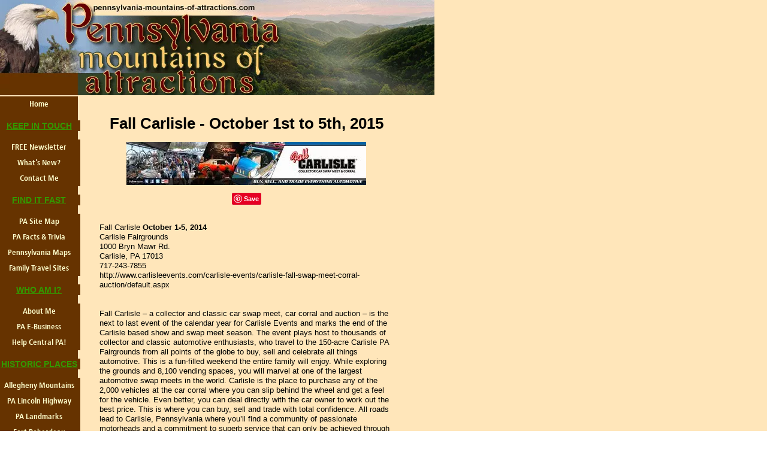

--- FILE ---
content_type: text/html; charset=UTF-8
request_url: http://www.pennsylvania-mountains-of-attractions.com/fall-carlisle-october-1st-to-5th-2015.html
body_size: 6247
content:
<!DOCTYPE html PUBLIC "-//W3C//DTD HTML 4.01 Transitional//EN"
   "http://www.w3.org/TR/html4/loose.dtd">
<html xmlns:og="http://opengraphprotocol.org/schema/" xmlns:fb="http://www.facebook.com/2008/fbml">
<head><meta http-equiv="content-type" content="text/html; charset=UTF-8"><title>Fall Carlisle - October 1st to 5th, 2015</title><meta name="description" content="Fall Carlisle October 1-5, 2014 Carlisle Fairgrounds 1000 Bryn Mawr Rd. Carlisle, PA 17013 717-243-7855 http://www.carlisleevents.com/carlisle-events/carlisle-fall-swap-meet-corral-auction/default.aspx	"><link href="/sd/support-files/A.style.css.pagespeed.cf.p5lDCcultA.css" rel="stylesheet" type="text/css">
<!-- start: tool_blocks.sbi_html_head -->
<link rel="alternate" type="application/rss+xml" title="RSS" href="http://www.pennsylvania-mountains-of-attractions.com/pennsylvania-attractions.xml">
<!-- SD -->
<script type="text/javascript" language="JavaScript">var https_page=0</script>
<!-- end: tool_blocks.sbi_html_head -->
<link rel="shortcut icon" type="image/vnd.microsoft.icon" href="http://www.pennsylvania-mountains-of-attractions.com/favicon.ico">
<link rel="canonical" href="http://www.pennsylvania-mountains-of-attractions.com/fall-carlisle-october-1st-to-5th-2015.html"/>
<meta property="og:title" content="Fall Carlisle - October 1st to 5th, 2015"/>
<meta property="og:description" content="Fall Carlisle October 1-5, 2014 Carlisle Fairgrounds 1000 Bryn Mawr Rd. Carlisle, PA 17013 717-243-7855 http://www.carlisleevents.com/carlisle-events/carlisle-fall-swap-meet-corral-auction/default.aspx "/>
<meta property="og:type" content="article"/>
<meta property="og:url" content="http://www.pennsylvania-mountains-of-attractions.com/fall-carlisle-october-1st-to-5th-2015.html"/>
<meta property="og:image" content="http://www.pennsylvania-mountains-of-attractions.com/images/fall-carlisle-october-1st-to-5th-2015-21790362.jpg"/>
<script language="JavaScript" type="text/javascript">function MM_swapImgRestore(){var i,x,a=document.MM_sr;for(i=0;a&&i<a.length&&(x=a[i])&&x.oSrc;i++)x.src=x.oSrc;}function MM_preloadImages(){var d=document;if(d.images){if(!d.MM_p)d.MM_p=new Array();var i,j=d.MM_p.length,a=MM_preloadImages.arguments;for(i=0;i<a.length;i++)if(a[i].indexOf("#")!=0){d.MM_p[j]=new Image;d.MM_p[j++].src=a[i];}}}function MM_swapImage(){var i,j=0,x,a=MM_swapImage.arguments;document.MM_sr=new Array;for(i=0;i<(a.length-2);i+=3)if((x=MM_findObj(a[i]))!=null){document.MM_sr[j++]=x;if(!x.oSrc)x.oSrc=x.src;x.src=a[i+2];}}function MM_openBrWindow(theURL,winName,features){window.open(theURL,winName,features);}function MM_findObj(n,d){var p,i,x;if(!d)d=document;if((p=n.indexOf("?"))>0&&parent.frames.length){d=parent.frames[n.substring(p+1)].document;n=n.substring(0,p);}if(!(x=d[n])&&d.all)x=d.all[n];for(i=0;!x&&i<d.forms.length;i++)x=d.forms[i][n];for(i=0;!x&&d.layers&&i<d.layers.length;i++)x=MM_findObj(n,d.layers[i].document);if(!x&&d.getElementById)x=d.getElementById(n);return x;}</script>
<script language="JavaScript" type="text/JavaScript">function MM_displayStatusMsg(msgStr){status=msgStr;document.MM_returnValue=true;}</script>
<!-- start: shared_blocks.98328333#end-of-head -->
<!-- end: shared_blocks.98328333#end-of-head -->
<script type="text/javascript" src="/sd/support-files/fix.js.pagespeed.jm.by72s1QuCJ.js"></script>
<script type="text/javascript">FIX.designMode="legacy";FIX.doEndOfHead();</script>
</head>
<body>
<div id="PageWrapper">
<div id="Header">
<div class="Liner">
<!-- start: shared_blocks.98328329#top-of-header -->
<!-- end: shared_blocks.98328329#top-of-header -->
<!-- start: shared_blocks.98328320#bottom-of-header -->
<!-- end: shared_blocks.98328320#bottom-of-header -->
</div><!-- end Liner -->
</div><!-- end Header -->
<div id="ContentWrapper">
<div id="ContentColumn">
<div class="Liner">
<!-- start: shared_blocks.98328317#above-h1 -->
<!-- end: shared_blocks.98328317#above-h1 -->
<!--  -->
<style type="text/css">.errFld{padding:3px}.errFldOn{padding:0;border:3px solid red}.errMsg{font-weight:bold;color:red;visibility:hidden}.errMsgOn{visibility:visible}#edit textarea{border:1px solid #000}.editTitle{font-size:22px;font-weight:bold;text-align:center}#preview .editTitle{margin-top:0}.editName,.editCountry{text-align:center}.editName,.editCountry,.editBody{}.editBody{text-align:left}#preview{margin-left:auto;margin-right:auto}.GadSense{float:left;vertical-align:top;padding:0 8px 8px 0;margin:0 8px 0 0}.gLinkUnitTop{width:466px;margin:12px auto}.gLinkUnitBot{width:120px;float:right;margin:4px 0 24px 36px}</style>
<div id="submission_30266023" style="border:0px solid black;padding:5px;">
<h1 style="text-align:center;">Fall Carlisle - October 1st to 5th, 2015</h1>
<p style="text-align:center;">
</p>
<script type="text/javascript">function showPreview(id){var parts=id.split('_');var sub=parts[0];var divs=document.getElementsByTagName('div');var imagePreviews=[];for(var i=0,ilen=divs.length;i<ilen;i++){var div=divs[i];if(/(^|\s+)imagePreview(\s+|$)/.test(div.className)){imagePreviews.push(div);}}for(var i=0,ilen=imagePreviews.length;i<ilen;i++){var imagePreview=imagePreviews[i];var subgroup=new RegExp('preview_'+sub+'_');if(imagePreview.id.match(subgroup)&&imagePreview.id!='preview_'+id){imagePreview.style.display='none';}}for(var i=0,ilen=imagePreviews.length;i<ilen;i++){var imagePreview=imagePreviews[i];if(imagePreview.id=='preview_'+id){imagePreview.style.display='';}}}function stopPropagation(e){if(e.stopPropagation){e.stopPropagation();}else{e.cancelBubble=true;}}</script>
<div class="imagePreview" id="preview_30266023_1" style="">
<p style="text-align:center;">
<img src="//www.pennsylvania-mountains-of-attractions.com/images/xfall-carlisle-october-1st-to-5th-2015-21790362.jpg.pagespeed.ic.IWryhmG6R7.webp" alt="" title="" width="400" height="72">
<br/><div style="margin-top:5px; text-align:center">
<a href="http://pinterest.com/pin/create/button/?media=http%3A%2F%2Fwww.pennsylvania-mountains-of-attractions.com%2Fimages%2Ffall-carlisle-october-1st-to-5th-2015-21790362.jpg&url=http%3A%2F%2Fwww.pennsylvania-mountains-of-attractions.com%2Ffall-carlisle-october-1st-to-5th-2015.html&description=Fall%20Carlisle%20October%201-5%2C%202014%20Carlisle%20Fairgrounds%201000%20Bryn%20Mawr%20Rd.%20Carlisle%2C%20PA%2017013%20717-243-7855%20http%3A%2F%2Fwww.carlisleevents.com%2Fcarlisle-events%2Fcarlisle-fall-swap-meet-corral-auction%2Fdefault.aspx%09" class="pin-it-button" count-layout="none"><img border="0" src="//assets.pinterest.com/images/PinExt.png" title="Pin It"/></a>
</div>
</p>
<p style="font-weight:bold;text-align:center;"></p>
</div>
<!-- Thumbnails section -->
<style type="text/css">table#thumbs{margin:0 auto}table#thumbs td{text-align:center;vertical-align:bottom}</style>
<div style="text-align:center">
<table id="thumbs">
<tr>
</tr>
</table>
</div>
<!-- End of thumbnails section -->
<p>
Fall Carlisle <b>October 1-5, 2014</b><br>Carlisle Fairgrounds<br>1000 Bryn Mawr Rd.<br>Carlisle, PA 17013<br>717-243-7855<br>http://www.carlisleevents.com/carlisle-events/carlisle-fall-swap-meet-corral-auction/default.aspx	<br><br><br>Fall Carlisle – a collector and classic car swap meet, car corral and auction – is the next to last event of the calendar year for Carlisle Events and marks the end of the Carlisle based show and swap meet season. The event plays host to thousands of collector and classic automotive enthusiasts, who travel to the 150-acre Carlisle PA Fairgrounds from all points of the globe to buy, sell and celebrate all things automotive. This is a fun-filled weekend the entire family will enjoy. While exploring the grounds and 8,100 vending spaces, you will marvel at one of the largest automotive swap meets in the world. Carlisle is the place to purchase any of the 2,000 vehicles at the car corral where you can slip behind the wheel and get a feel for the vehicle. Even better, you can deal directly with the car owner to work out the best price. This is where you can buy, sell and trade with total confidence. All roads lead to Carlisle, Pennsylvania where you’ll find a community of passionate motorheads and a commitment to superb service that can only be achieved through more than three decades of know-how. <br>
</p>
</div>
<table id="comments" style="width:100%; max-width:450px;" border="0" cellpadding="4" cellspacing="0">
<tr>
<td>
<h3 style="text-align:center;">
Comments for Fall Carlisle - October 1st to 5th, 2015<br>
<!-- Fall Carlisle - October 1st to 5th, 2015 -->
</h3>
<p style="text-align:center; font-weight:bold;">
Average Rating <img src="[data-uri]" alt="star"><img src="[data-uri]" alt="star"><img src="[data-uri]" alt="star"><img src="[data-uri]" alt="star"><img src="[data-uri]" alt="star">
</p>
<p style="text-align:center">
<a href="http://www.pennsylvania-mountains-of-attractions.com/fall-carlisle-october-1st-to-5th-2015-comment-form.html">Click here to add your own comments</a>
</p>
</td>
</tr>
<tr>
<td style="text-align:center;">
<div id="30266025">
<div id="comment_30266025">
<table style="width:100%; padding:4px;">
<tr>
<td valign="top" style="width:25%;text-align:left;" class="date">
Sep 16, 2014<br>
<strong>Rating</strong><br>
<img src="[data-uri]" alt="star"><img src="[data-uri]" alt="star"><img src="[data-uri]" alt="star"><img src="[data-uri]" alt="star"><img src="[data-uri]" alt="star">
</td>
<td valign="top" style="text-align:left;">
<strong>Fall Carlisle, 2015</strong>
<br>
<!-- Patricia -->
<span class="author" style="text-align:left;"><strong>by: Patricia </strong></span>
<br>
<br><span class="subBodyText">
Wishing your Fall annual event, Fall Carlisle in October, 2015 much success.<br><br>Patricia</span>
</td>
</tr>
</table>
<hr>
</div>
</div>
</td>
</tr>
<tr>
<td>
<p style="text-align:center;">
<a href="http://www.pennsylvania-mountains-of-attractions.com/fall-carlisle-october-1st-to-5th-2015-comment-form.html">Click here to add your own comments</a>
</p>
<p>
<a href="http://www.pennsylvania-mountains-of-attractions.com/pennsylvania-festival.html#INV">
Join in and write your own page! It's easy to do. How? Simply click here to return to <b>Suggest a Festival</b>.</a>
<!-- Suggest a Festival -->
</p>
</td>
</tr>
</table>
<div class="AdSenseBoxCenter"><script type="text/javascript">google_ad_client="pub-5914799149994212";google_ad_slot="8447796943";google_ad_width=468;google_ad_height=60;</script>
<script type="text/javascript" src="http://pagead2.googlesyndication.com/pagead/show_ads.js"></script></div>
<script type="text/javascript" src="//assets.pinterest.com/js/pinit.js"></script>
<!--  -->
<!-- Suggest a Festival -->
<!-- start: shared_blocks.98328331#above-socialize-it -->
<!-- end: shared_blocks.98328331#above-socialize-it -->
<!-- start: shared_blocks.98328319#socialize-it -->
<!-- skipped: tool_blocks.faceit_comment -->
<!-- end: shared_blocks.98328319#socialize-it -->
<!-- start: shared_blocks.98328328#below-socialize-it -->
<!-- end: shared_blocks.98328328#below-socialize-it -->
</div><!-- end Liner -->
</div><!-- end ContentColumn -->
</div><!-- end ContentWrapper -->
<div id="NavColumn">
<div class="Liner">
<!-- start: shared_blocks.98328338#top-of-nav-column -->
<!-- end: shared_blocks.98328338#top-of-nav-column -->
<!-- start: shared_blocks.98328334#navigation -->
<!-- start: tool_blocks.navbar --><div class="Navigation"><ul><li class=""><a href="/">Home</a></li><li><h3><u><p>KEEP IN TOUCH</u></p></h3><ul><li class=""><a href="/pennsylvania-newsletter.html">FREE Newsletter</a></li><li class=""><a href="/pennsylvania-attractions-blog.html">What's New?</a></li><li class=""><a href="/questions.html">Contact Me</a></li></ul></li><li><h3><u><p>FIND IT FAST</u></p></h3><ul><li class=""><a href="/sitemap-search.html">PA Site Map</a></li><li class=""><a href="/pennsylvania-facts.html">PA Facts & Trivia</a></li><li class=""><a href="/pennsylvania-state-map.html">Pennsylvania Maps</a></li><li class=""><a href="/family-travel-sites.html">Family Travel Sites</a></li></ul></li><li><h3><u><p>WHO AM I?</u></p></h3><ul><li class=""><a href="/central-pennsylvania.html">About Me</a></li><li class=""><a href="/pennsylvania-mountains.html">PA E-Business</a></li><li class=""><a href="/pennsylvania-poison-alert.html">Help Central PA!</a></li></ul></li><li><h3><u><p>HISTORIC PLACES</u></p></h3><ul><li class=""><a href="/allegheny-mountains.html">Allegheny Mountains</a></li><li class=""><a href="/historic-lincoln-highway.html">PA Lincoln Highway</a></li><li class=""><a href="/pennsylvania-national-landmarks.html">PA Landmarks</a></li><li class=""><a href="/fort-roberdeau.html">Fort Roberdeau</a></li></ul></li><li><h3><u><p>ANNUAL EVENTS</u></p></h3><ul><li class=""><a href="/PA-festivals.html">PA Festivals & Events</a></li><li class=""><a href="/old-bedford-village.html">PA Christmas Event</a></li><li class=""><a href="/pennsylvania-fair.html">PA County Fairs</a></li><li class=""><a href="/pennsylvania-festival.html">Suggest a Fest</a></li></ul></li><li><h3><u><p>PARKS & MUSEUMS</u></p></h3><ul><li class=""><a href="/pennsylvania-amusement-parks.html">PA Amusement Parks</a></li><li class=""><a href="/PA-State-Parks.html">PA State Parks</a></li><li class=""><a href="/pennsylvania-memorials.html">Museums/Memorials </a></li><li class=""><a href="/houdini-museum.html">Houdini Museum</a></li><li class=""><a href="/pennsylvania-history.html">Old Bedford Village</a></li></ul></li><li><h3><u><p>HISTORIC HAUNTED SITES & TALES</u></p></h3><ul><li class=""><a href="/haunted-pa.html">Haunted Places</a></li><li class=""><a href="/ghosthunt.html">PA Ghost Hunt</a></li><li class=""><a href="/pennsylvania-ghostly-tales.html">Your Ghostly Tales</a></li><li class=""><a href="/raystown-ray.html">Raystown Ray</a></li></ul></li><li><h3><u><p>WAYS TO INTERACT WITH US</u></p></h3><ul><li class=""><a href="/pictures-of-pennsylvania.html">Share PA Photos</a></li><li class=""><a href="/pennsylvania-attractions.html">Your PA Attractons</a></li></ul></li><li><h3><u><p>YOUR PRIVACY IS IMPORATANT</u></p></h3><ul><li class=""><a href="/privacy-policy.html">Privacy Policy</a></li></ul></li></ul></div>
<!-- end: tool_blocks.navbar -->
<!-- end: shared_blocks.98328334#navigation -->
<!-- start: shared_blocks.98328339#bottom-of-nav-column -->
<!-- end: shared_blocks.98328339#bottom-of-nav-column -->
</div><!-- end Liner -->
</div><!-- end NavColumn -->
<div id="Footer">
<div class="Liner">
<!-- start: shared_blocks.98328321#above-bottom-nav -->
<!-- end: shared_blocks.98328321#above-bottom-nav -->
<!-- start: shared_blocks.98328324#bottom-navigation -->
<!-- end: shared_blocks.98328324#bottom-navigation -->
<!-- start: shared_blocks.98328318#below-bottom-nav -->
<!-- end: shared_blocks.98328318#below-bottom-nav -->
<!-- start: shared_blocks.98328323#footer -->
<!-- start: tool_blocks.footer -->
<div class="page_footer_container">
<div class="page_footer_content">
<div class="page_footer_liner" style="white-space:pre-line"><div class="page_footer_text"><a href="http://pennsylvania-mountains-of-attractions.com/pennsylvania-mountains.html" target="_blank">START YOUR HOME BUSINESS NOW AND BUILD YOUR DREAM! What's stopping you?
If I can do it, so can you!
Copyright © 2005-2015 PENNSYLVANIA-MOUNTAINS-of-ATTRACTIONS.COM</a></div></div>
</div><div class="powered_by_sbi_banner">
<p><a href="http://www.sitesell.com/Matthew409.html" rel="noopener nofollow" target="_blank"><img src="[data-uri]" border="0" alt="SBI"></a><br><a href="http://www.sitesell.com/Matthew409.html" rel="noopener nofollow" target="_blank"><strong>SBI!</strong></a></p>
</div></div>
<!-- end: tool_blocks.footer -->
<!-- end: shared_blocks.98328323#footer -->
</div><!-- end Liner -->
</div><!-- end Footer -->
</div><!-- end PageWrapper -->
<script type="text/javascript">FIX.doEndOfBody();</script>
<!-- start: tool_blocks.sbi_html_body_end -->
<script>var SS_PARAMS={pinterest_enabled:false,googleplus1_on_page:false,socializeit_onpage:false};</script><style>.g-recaptcha{display:inline-block}.recaptcha_wrapper{text-align:center}</style>
<script>if(typeof recaptcha_callbackings!=="undefined"){SS_PARAMS.recaptcha_callbackings=recaptcha_callbackings||[]};</script><script>(function(d,id){if(d.getElementById(id)){return;}var s=d.createElement('script');s.async=true;s.defer=true;s.src="/ssjs/ldr.js";s.id=id;d.getElementsByTagName('head')[0].appendChild(s);})(document,'_ss_ldr_script');</script><!-- end: tool_blocks.sbi_html_body_end -->
<!-- Generated at 09:26:13 31-Mar-2024 with custom-10-0-2col v38 -->
</body>
</html>


--- FILE ---
content_type: text/html; charset=utf-8
request_url: https://www.google.com/recaptcha/api2/aframe
body_size: 268
content:
<!DOCTYPE HTML><html><head><meta http-equiv="content-type" content="text/html; charset=UTF-8"></head><body><script nonce="0T2WpbNLIxItT14NZOBz7Q">/** Anti-fraud and anti-abuse applications only. See google.com/recaptcha */ try{var clients={'sodar':'https://pagead2.googlesyndication.com/pagead/sodar?'};window.addEventListener("message",function(a){try{if(a.source===window.parent){var b=JSON.parse(a.data);var c=clients[b['id']];if(c){var d=document.createElement('img');d.src=c+b['params']+'&rc='+(localStorage.getItem("rc::a")?sessionStorage.getItem("rc::b"):"");window.document.body.appendChild(d);sessionStorage.setItem("rc::e",parseInt(sessionStorage.getItem("rc::e")||0)+1);localStorage.setItem("rc::h",'1769905761677');}}}catch(b){}});window.parent.postMessage("_grecaptcha_ready", "*");}catch(b){}</script></body></html>